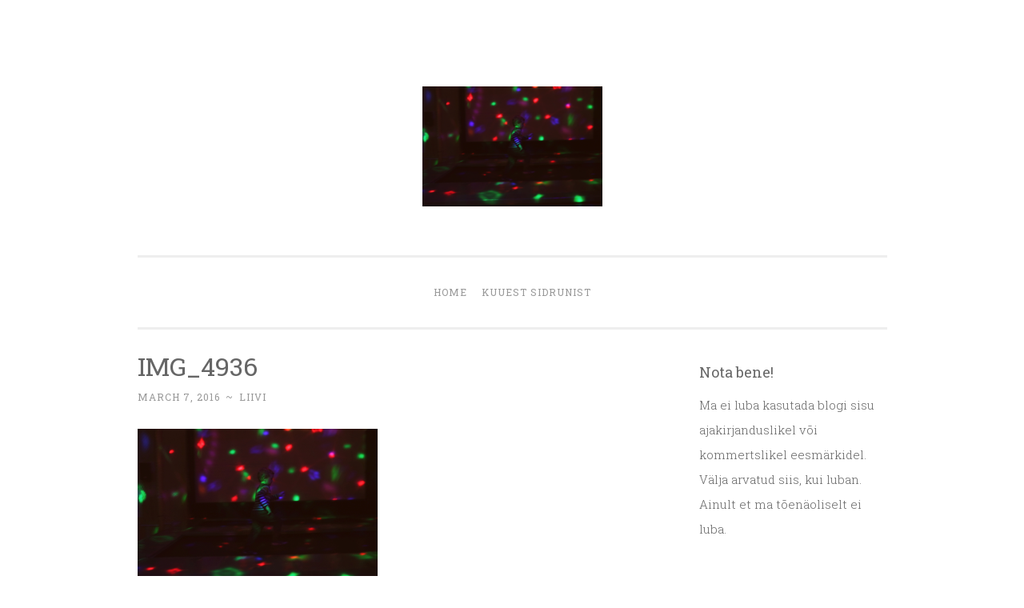

--- FILE ---
content_type: text/html; charset=UTF-8
request_url: https://kuussidrunit.ee/img_4936/
body_size: 12395
content:
<!DOCTYPE html>
<html lang="en">
<head>
<meta charset="UTF-8">
<meta name="viewport" content="width=device-width, initial-scale=1">
<title>IMG_4936 | </title>
<link rel="profile" href="http://gmpg.org/xfn/11">
<link rel="pingback" href="https://kuussidrunit.ee/xmlrpc.php">

<meta name='robots' content='max-image-preview:large' />
<link rel='dns-prefetch' href='//secure.gravatar.com' />
<link rel='dns-prefetch' href='//stats.wp.com' />
<link rel='dns-prefetch' href='//fonts.googleapis.com' />
<link rel='dns-prefetch' href='//v0.wordpress.com' />
<link rel='preconnect' href='//i0.wp.com' />
<link rel='preconnect' href='//c0.wp.com' />
<link rel="alternate" type="application/rss+xml" title=" &raquo; Feed" href="https://kuussidrunit.ee/feed/" />
<link rel="alternate" type="application/rss+xml" title=" &raquo; Comments Feed" href="https://kuussidrunit.ee/comments/feed/" />
<link rel="alternate" type="application/rss+xml" title=" &raquo; IMG_4936 Comments Feed" href="https://kuussidrunit.ee/feed/?attachment_id=6225" />
<link rel="alternate" title="oEmbed (JSON)" type="application/json+oembed" href="https://kuussidrunit.ee/wp-json/oembed/1.0/embed?url=https%3A%2F%2Fkuussidrunit.ee%2Fimg_4936%2F" />
<link rel="alternate" title="oEmbed (XML)" type="text/xml+oembed" href="https://kuussidrunit.ee/wp-json/oembed/1.0/embed?url=https%3A%2F%2Fkuussidrunit.ee%2Fimg_4936%2F&#038;format=xml" />
		<!-- This site uses the Google Analytics by ExactMetrics plugin v8.4.1 - Using Analytics tracking - https://www.exactmetrics.com/ -->
		<!-- Note: ExactMetrics is not currently configured on this site. The site owner needs to authenticate with Google Analytics in the ExactMetrics settings panel. -->
					<!-- No tracking code set -->
				<!-- / Google Analytics by ExactMetrics -->
		<style id='wp-img-auto-sizes-contain-inline-css' type='text/css'>
img:is([sizes=auto i],[sizes^="auto," i]){contain-intrinsic-size:3000px 1500px}
/*# sourceURL=wp-img-auto-sizes-contain-inline-css */
</style>
<link rel='stylesheet' id='ts-poll-block-css' href='https://kuussidrunit.ee/wp-content/plugins/poll-wp/admin/css/block.css?ver=6.9' type='text/css' media='all' />
<style id='wp-emoji-styles-inline-css' type='text/css'>

	img.wp-smiley, img.emoji {
		display: inline !important;
		border: none !important;
		box-shadow: none !important;
		height: 1em !important;
		width: 1em !important;
		margin: 0 0.07em !important;
		vertical-align: -0.1em !important;
		background: none !important;
		padding: 0 !important;
	}
/*# sourceURL=wp-emoji-styles-inline-css */
</style>
<style id='wp-block-library-inline-css' type='text/css'>
:root{--wp-block-synced-color:#7a00df;--wp-block-synced-color--rgb:122,0,223;--wp-bound-block-color:var(--wp-block-synced-color);--wp-editor-canvas-background:#ddd;--wp-admin-theme-color:#007cba;--wp-admin-theme-color--rgb:0,124,186;--wp-admin-theme-color-darker-10:#006ba1;--wp-admin-theme-color-darker-10--rgb:0,107,160.5;--wp-admin-theme-color-darker-20:#005a87;--wp-admin-theme-color-darker-20--rgb:0,90,135;--wp-admin-border-width-focus:2px}@media (min-resolution:192dpi){:root{--wp-admin-border-width-focus:1.5px}}.wp-element-button{cursor:pointer}:root .has-very-light-gray-background-color{background-color:#eee}:root .has-very-dark-gray-background-color{background-color:#313131}:root .has-very-light-gray-color{color:#eee}:root .has-very-dark-gray-color{color:#313131}:root .has-vivid-green-cyan-to-vivid-cyan-blue-gradient-background{background:linear-gradient(135deg,#00d084,#0693e3)}:root .has-purple-crush-gradient-background{background:linear-gradient(135deg,#34e2e4,#4721fb 50%,#ab1dfe)}:root .has-hazy-dawn-gradient-background{background:linear-gradient(135deg,#faaca8,#dad0ec)}:root .has-subdued-olive-gradient-background{background:linear-gradient(135deg,#fafae1,#67a671)}:root .has-atomic-cream-gradient-background{background:linear-gradient(135deg,#fdd79a,#004a59)}:root .has-nightshade-gradient-background{background:linear-gradient(135deg,#330968,#31cdcf)}:root .has-midnight-gradient-background{background:linear-gradient(135deg,#020381,#2874fc)}:root{--wp--preset--font-size--normal:16px;--wp--preset--font-size--huge:42px}.has-regular-font-size{font-size:1em}.has-larger-font-size{font-size:2.625em}.has-normal-font-size{font-size:var(--wp--preset--font-size--normal)}.has-huge-font-size{font-size:var(--wp--preset--font-size--huge)}.has-text-align-center{text-align:center}.has-text-align-left{text-align:left}.has-text-align-right{text-align:right}.has-fit-text{white-space:nowrap!important}#end-resizable-editor-section{display:none}.aligncenter{clear:both}.items-justified-left{justify-content:flex-start}.items-justified-center{justify-content:center}.items-justified-right{justify-content:flex-end}.items-justified-space-between{justify-content:space-between}.screen-reader-text{border:0;clip-path:inset(50%);height:1px;margin:-1px;overflow:hidden;padding:0;position:absolute;width:1px;word-wrap:normal!important}.screen-reader-text:focus{background-color:#ddd;clip-path:none;color:#444;display:block;font-size:1em;height:auto;left:5px;line-height:normal;padding:15px 23px 14px;text-decoration:none;top:5px;width:auto;z-index:100000}html :where(.has-border-color){border-style:solid}html :where([style*=border-top-color]){border-top-style:solid}html :where([style*=border-right-color]){border-right-style:solid}html :where([style*=border-bottom-color]){border-bottom-style:solid}html :where([style*=border-left-color]){border-left-style:solid}html :where([style*=border-width]){border-style:solid}html :where([style*=border-top-width]){border-top-style:solid}html :where([style*=border-right-width]){border-right-style:solid}html :where([style*=border-bottom-width]){border-bottom-style:solid}html :where([style*=border-left-width]){border-left-style:solid}html :where(img[class*=wp-image-]){height:auto;max-width:100%}:where(figure){margin:0 0 1em}html :where(.is-position-sticky){--wp-admin--admin-bar--position-offset:var(--wp-admin--admin-bar--height,0px)}@media screen and (max-width:600px){html :where(.is-position-sticky){--wp-admin--admin-bar--position-offset:0px}}

/*# sourceURL=wp-block-library-inline-css */
</style><style id='global-styles-inline-css' type='text/css'>
:root{--wp--preset--aspect-ratio--square: 1;--wp--preset--aspect-ratio--4-3: 4/3;--wp--preset--aspect-ratio--3-4: 3/4;--wp--preset--aspect-ratio--3-2: 3/2;--wp--preset--aspect-ratio--2-3: 2/3;--wp--preset--aspect-ratio--16-9: 16/9;--wp--preset--aspect-ratio--9-16: 9/16;--wp--preset--color--black: #000000;--wp--preset--color--cyan-bluish-gray: #abb8c3;--wp--preset--color--white: #ffffff;--wp--preset--color--pale-pink: #f78da7;--wp--preset--color--vivid-red: #cf2e2e;--wp--preset--color--luminous-vivid-orange: #ff6900;--wp--preset--color--luminous-vivid-amber: #fcb900;--wp--preset--color--light-green-cyan: #7bdcb5;--wp--preset--color--vivid-green-cyan: #00d084;--wp--preset--color--pale-cyan-blue: #8ed1fc;--wp--preset--color--vivid-cyan-blue: #0693e3;--wp--preset--color--vivid-purple: #9b51e0;--wp--preset--gradient--vivid-cyan-blue-to-vivid-purple: linear-gradient(135deg,rgb(6,147,227) 0%,rgb(155,81,224) 100%);--wp--preset--gradient--light-green-cyan-to-vivid-green-cyan: linear-gradient(135deg,rgb(122,220,180) 0%,rgb(0,208,130) 100%);--wp--preset--gradient--luminous-vivid-amber-to-luminous-vivid-orange: linear-gradient(135deg,rgb(252,185,0) 0%,rgb(255,105,0) 100%);--wp--preset--gradient--luminous-vivid-orange-to-vivid-red: linear-gradient(135deg,rgb(255,105,0) 0%,rgb(207,46,46) 100%);--wp--preset--gradient--very-light-gray-to-cyan-bluish-gray: linear-gradient(135deg,rgb(238,238,238) 0%,rgb(169,184,195) 100%);--wp--preset--gradient--cool-to-warm-spectrum: linear-gradient(135deg,rgb(74,234,220) 0%,rgb(151,120,209) 20%,rgb(207,42,186) 40%,rgb(238,44,130) 60%,rgb(251,105,98) 80%,rgb(254,248,76) 100%);--wp--preset--gradient--blush-light-purple: linear-gradient(135deg,rgb(255,206,236) 0%,rgb(152,150,240) 100%);--wp--preset--gradient--blush-bordeaux: linear-gradient(135deg,rgb(254,205,165) 0%,rgb(254,45,45) 50%,rgb(107,0,62) 100%);--wp--preset--gradient--luminous-dusk: linear-gradient(135deg,rgb(255,203,112) 0%,rgb(199,81,192) 50%,rgb(65,88,208) 100%);--wp--preset--gradient--pale-ocean: linear-gradient(135deg,rgb(255,245,203) 0%,rgb(182,227,212) 50%,rgb(51,167,181) 100%);--wp--preset--gradient--electric-grass: linear-gradient(135deg,rgb(202,248,128) 0%,rgb(113,206,126) 100%);--wp--preset--gradient--midnight: linear-gradient(135deg,rgb(2,3,129) 0%,rgb(40,116,252) 100%);--wp--preset--font-size--small: 13px;--wp--preset--font-size--medium: 20px;--wp--preset--font-size--large: 36px;--wp--preset--font-size--x-large: 42px;--wp--preset--spacing--20: 0.44rem;--wp--preset--spacing--30: 0.67rem;--wp--preset--spacing--40: 1rem;--wp--preset--spacing--50: 1.5rem;--wp--preset--spacing--60: 2.25rem;--wp--preset--spacing--70: 3.38rem;--wp--preset--spacing--80: 5.06rem;--wp--preset--shadow--natural: 6px 6px 9px rgba(0, 0, 0, 0.2);--wp--preset--shadow--deep: 12px 12px 50px rgba(0, 0, 0, 0.4);--wp--preset--shadow--sharp: 6px 6px 0px rgba(0, 0, 0, 0.2);--wp--preset--shadow--outlined: 6px 6px 0px -3px rgb(255, 255, 255), 6px 6px rgb(0, 0, 0);--wp--preset--shadow--crisp: 6px 6px 0px rgb(0, 0, 0);}:where(.is-layout-flex){gap: 0.5em;}:where(.is-layout-grid){gap: 0.5em;}body .is-layout-flex{display: flex;}.is-layout-flex{flex-wrap: wrap;align-items: center;}.is-layout-flex > :is(*, div){margin: 0;}body .is-layout-grid{display: grid;}.is-layout-grid > :is(*, div){margin: 0;}:where(.wp-block-columns.is-layout-flex){gap: 2em;}:where(.wp-block-columns.is-layout-grid){gap: 2em;}:where(.wp-block-post-template.is-layout-flex){gap: 1.25em;}:where(.wp-block-post-template.is-layout-grid){gap: 1.25em;}.has-black-color{color: var(--wp--preset--color--black) !important;}.has-cyan-bluish-gray-color{color: var(--wp--preset--color--cyan-bluish-gray) !important;}.has-white-color{color: var(--wp--preset--color--white) !important;}.has-pale-pink-color{color: var(--wp--preset--color--pale-pink) !important;}.has-vivid-red-color{color: var(--wp--preset--color--vivid-red) !important;}.has-luminous-vivid-orange-color{color: var(--wp--preset--color--luminous-vivid-orange) !important;}.has-luminous-vivid-amber-color{color: var(--wp--preset--color--luminous-vivid-amber) !important;}.has-light-green-cyan-color{color: var(--wp--preset--color--light-green-cyan) !important;}.has-vivid-green-cyan-color{color: var(--wp--preset--color--vivid-green-cyan) !important;}.has-pale-cyan-blue-color{color: var(--wp--preset--color--pale-cyan-blue) !important;}.has-vivid-cyan-blue-color{color: var(--wp--preset--color--vivid-cyan-blue) !important;}.has-vivid-purple-color{color: var(--wp--preset--color--vivid-purple) !important;}.has-black-background-color{background-color: var(--wp--preset--color--black) !important;}.has-cyan-bluish-gray-background-color{background-color: var(--wp--preset--color--cyan-bluish-gray) !important;}.has-white-background-color{background-color: var(--wp--preset--color--white) !important;}.has-pale-pink-background-color{background-color: var(--wp--preset--color--pale-pink) !important;}.has-vivid-red-background-color{background-color: var(--wp--preset--color--vivid-red) !important;}.has-luminous-vivid-orange-background-color{background-color: var(--wp--preset--color--luminous-vivid-orange) !important;}.has-luminous-vivid-amber-background-color{background-color: var(--wp--preset--color--luminous-vivid-amber) !important;}.has-light-green-cyan-background-color{background-color: var(--wp--preset--color--light-green-cyan) !important;}.has-vivid-green-cyan-background-color{background-color: var(--wp--preset--color--vivid-green-cyan) !important;}.has-pale-cyan-blue-background-color{background-color: var(--wp--preset--color--pale-cyan-blue) !important;}.has-vivid-cyan-blue-background-color{background-color: var(--wp--preset--color--vivid-cyan-blue) !important;}.has-vivid-purple-background-color{background-color: var(--wp--preset--color--vivid-purple) !important;}.has-black-border-color{border-color: var(--wp--preset--color--black) !important;}.has-cyan-bluish-gray-border-color{border-color: var(--wp--preset--color--cyan-bluish-gray) !important;}.has-white-border-color{border-color: var(--wp--preset--color--white) !important;}.has-pale-pink-border-color{border-color: var(--wp--preset--color--pale-pink) !important;}.has-vivid-red-border-color{border-color: var(--wp--preset--color--vivid-red) !important;}.has-luminous-vivid-orange-border-color{border-color: var(--wp--preset--color--luminous-vivid-orange) !important;}.has-luminous-vivid-amber-border-color{border-color: var(--wp--preset--color--luminous-vivid-amber) !important;}.has-light-green-cyan-border-color{border-color: var(--wp--preset--color--light-green-cyan) !important;}.has-vivid-green-cyan-border-color{border-color: var(--wp--preset--color--vivid-green-cyan) !important;}.has-pale-cyan-blue-border-color{border-color: var(--wp--preset--color--pale-cyan-blue) !important;}.has-vivid-cyan-blue-border-color{border-color: var(--wp--preset--color--vivid-cyan-blue) !important;}.has-vivid-purple-border-color{border-color: var(--wp--preset--color--vivid-purple) !important;}.has-vivid-cyan-blue-to-vivid-purple-gradient-background{background: var(--wp--preset--gradient--vivid-cyan-blue-to-vivid-purple) !important;}.has-light-green-cyan-to-vivid-green-cyan-gradient-background{background: var(--wp--preset--gradient--light-green-cyan-to-vivid-green-cyan) !important;}.has-luminous-vivid-amber-to-luminous-vivid-orange-gradient-background{background: var(--wp--preset--gradient--luminous-vivid-amber-to-luminous-vivid-orange) !important;}.has-luminous-vivid-orange-to-vivid-red-gradient-background{background: var(--wp--preset--gradient--luminous-vivid-orange-to-vivid-red) !important;}.has-very-light-gray-to-cyan-bluish-gray-gradient-background{background: var(--wp--preset--gradient--very-light-gray-to-cyan-bluish-gray) !important;}.has-cool-to-warm-spectrum-gradient-background{background: var(--wp--preset--gradient--cool-to-warm-spectrum) !important;}.has-blush-light-purple-gradient-background{background: var(--wp--preset--gradient--blush-light-purple) !important;}.has-blush-bordeaux-gradient-background{background: var(--wp--preset--gradient--blush-bordeaux) !important;}.has-luminous-dusk-gradient-background{background: var(--wp--preset--gradient--luminous-dusk) !important;}.has-pale-ocean-gradient-background{background: var(--wp--preset--gradient--pale-ocean) !important;}.has-electric-grass-gradient-background{background: var(--wp--preset--gradient--electric-grass) !important;}.has-midnight-gradient-background{background: var(--wp--preset--gradient--midnight) !important;}.has-small-font-size{font-size: var(--wp--preset--font-size--small) !important;}.has-medium-font-size{font-size: var(--wp--preset--font-size--medium) !important;}.has-large-font-size{font-size: var(--wp--preset--font-size--large) !important;}.has-x-large-font-size{font-size: var(--wp--preset--font-size--x-large) !important;}
/*# sourceURL=global-styles-inline-css */
</style>

<style id='classic-theme-styles-inline-css' type='text/css'>
/*! This file is auto-generated */
.wp-block-button__link{color:#fff;background-color:#32373c;border-radius:9999px;box-shadow:none;text-decoration:none;padding:calc(.667em + 2px) calc(1.333em + 2px);font-size:1.125em}.wp-block-file__button{background:#32373c;color:#fff;text-decoration:none}
/*# sourceURL=/wp-includes/css/classic-themes.min.css */
</style>
<link rel='stylesheet' id='ts-poll-public-css' href='https://kuussidrunit.ee/wp-content/plugins/poll-wp/public/css/ts_poll-public.css?ver=2.4.8' type='text/css' media='all' />
<link rel='stylesheet' id='ts-poll-fonts-css' href='https://kuussidrunit.ee/wp-content/plugins/poll-wp/fonts/ts_poll-fonts.css?ver=2.4.8' type='text/css' media='all' />
<link rel='stylesheet' id='penscratch-style-css' href='https://kuussidrunit.ee/wp-content/themes/penscratch/style.css?ver=6.9' type='text/css' media='all' />
<link rel='stylesheet' id='penscratch-fonts-css' href='https://fonts.googleapis.com/css?family=Roboto+Slab:300,400,700&#038;subset=latin%2Clatin-ext' type='text/css' media='all' />
<link rel='stylesheet' id='genericons-css' href='https://c0.wp.com/p/jetpack/14.5/_inc/genericons/genericons/genericons.css' type='text/css' media='all' />
<style id='jetpack_facebook_likebox-inline-css' type='text/css'>
.widget_facebook_likebox {
	overflow: hidden;
}

/*# sourceURL=https://kuussidrunit.ee/wp-content/plugins/jetpack/modules/widgets/facebook-likebox/style.css */
</style>
<script type="text/javascript" src="https://kuussidrunit.ee/wp-content/plugins/poll-wp/public/js/vue.js?ver=2.4.8" id="ts-poll-vue-js"></script>
<script type="text/javascript" src="https://c0.wp.com/c/6.9/wp-includes/js/jquery/jquery.min.js" id="jquery-core-js"></script>
<script type="text/javascript" src="https://c0.wp.com/c/6.9/wp-includes/js/jquery/jquery-migrate.min.js" id="jquery-migrate-js"></script>
<script type="text/javascript" id="ts-poll-public-js-extra">
/* <![CDATA[ */
var tsPollData = {"root_url":"https://kuussidrunit.ee/wp-json/","nonce":"f43f08c993"};
//# sourceURL=ts-poll-public-js-extra
/* ]]> */
</script>
<script type="text/javascript" src="https://kuussidrunit.ee/wp-content/plugins/poll-wp/public/js/ts_poll-public.js?ver=2.4.8" id="ts-poll-public-js"></script>
<link rel="https://api.w.org/" href="https://kuussidrunit.ee/wp-json/" /><link rel="alternate" title="JSON" type="application/json" href="https://kuussidrunit.ee/wp-json/wp/v2/media/6225" /><link rel="EditURI" type="application/rsd+xml" title="RSD" href="https://kuussidrunit.ee/xmlrpc.php?rsd" />
<meta name="generator" content="WordPress 6.9" />
<link rel="canonical" href="https://kuussidrunit.ee/img_4936/" />
<link rel='shortlink' href='https://wp.me/a7Jth1-1Cp' />
	<style>img#wpstats{display:none}</style>
		<style type="text/css" id="custom-background-css">
body.custom-background { background-color: #ffffff; }
</style>
	<link rel="icon" href="https://i0.wp.com/kuussidrunit.ee/wp-content/uploads/2016/07/cropped-2be447bd278654944828a6812e19a61e2-1-1.jpg?fit=32%2C32&#038;ssl=1" sizes="32x32" />
<link rel="icon" href="https://i0.wp.com/kuussidrunit.ee/wp-content/uploads/2016/07/cropped-2be447bd278654944828a6812e19a61e2-1-1.jpg?fit=192%2C192&#038;ssl=1" sizes="192x192" />
<link rel="apple-touch-icon" href="https://i0.wp.com/kuussidrunit.ee/wp-content/uploads/2016/07/cropped-2be447bd278654944828a6812e19a61e2-1-1.jpg?fit=180%2C180&#038;ssl=1" />
<meta name="msapplication-TileImage" content="https://i0.wp.com/kuussidrunit.ee/wp-content/uploads/2016/07/cropped-2be447bd278654944828a6812e19a61e2-1-1.jpg?fit=270%2C270&#038;ssl=1" />
<style id='jetpack-block-instagram-gallery-inline-css' type='text/css'>
.wp-block-jetpack-instagram-gallery__grid{align-content:stretch;display:flex;flex-direction:row;flex-wrap:wrap;justify-content:flex-start}.wp-block-jetpack-instagram-gallery__grid .wp-block-jetpack-instagram-gallery__grid-post{box-sizing:border-box;display:block;line-height:0;position:relative}.wp-block-jetpack-instagram-gallery__grid img{height:auto;width:100%}.wp-block-jetpack-instagram-gallery__grid-columns-1 .wp-block-jetpack-instagram-gallery__grid-post{width:100%}.wp-block-jetpack-instagram-gallery__grid-columns-2 .wp-block-jetpack-instagram-gallery__grid-post{width:50%}.wp-block-jetpack-instagram-gallery__grid-columns-3 .wp-block-jetpack-instagram-gallery__grid-post{width:33.33333%}.wp-block-jetpack-instagram-gallery__grid-columns-4 .wp-block-jetpack-instagram-gallery__grid-post{width:25%}.wp-block-jetpack-instagram-gallery__grid-columns-5 .wp-block-jetpack-instagram-gallery__grid-post{width:20%}.wp-block-jetpack-instagram-gallery__grid-columns-6 .wp-block-jetpack-instagram-gallery__grid-post{width:16.66667%}@media(max-width:600px){.wp-block-jetpack-instagram-gallery__grid.is-stacked-on-mobile .wp-block-jetpack-instagram-gallery__grid-post{width:100%}}@supports(display:grid){.wp-block-jetpack-instagram-gallery__grid{display:grid;grid-gap:10px;grid-auto-columns:1fr}@media(max-width:600px){.wp-block-jetpack-instagram-gallery__grid.is-stacked-on-mobile{display:block}.wp-block-jetpack-instagram-gallery__grid.is-stacked-on-mobile .wp-block-jetpack-instagram-gallery__grid-post{padding:var(--latest-instagram-posts-spacing)}}.wp-block-jetpack-instagram-gallery__grid .wp-block-jetpack-instagram-gallery__grid-post{width:auto}.wp-block-jetpack-instagram-gallery__grid .wp-block-jetpack-instagram-gallery__grid-post img{height:100%;object-fit:cover}.wp-block-jetpack-instagram-gallery__grid-columns-1{grid-template-columns:repeat(1,1fr)}.wp-block-jetpack-instagram-gallery__grid-columns-2{grid-template-columns:repeat(2,1fr)}.wp-block-jetpack-instagram-gallery__grid-columns-3{grid-template-columns:repeat(3,1fr)}.wp-block-jetpack-instagram-gallery__grid-columns-4{grid-template-columns:repeat(4,1fr)}.wp-block-jetpack-instagram-gallery__grid-columns-5{grid-template-columns:repeat(5,1fr)}.wp-block-jetpack-instagram-gallery__grid-columns-6{grid-template-columns:repeat(6,1fr)}}@supports(object-fit:cover){.wp-block-jetpack-instagram-gallery__grid-post img{height:100%;object-fit:cover}}
/*# sourceURL=https://kuussidrunit.ee/wp-content/plugins/jetpack/_inc/blocks/instagram-gallery/view.css?minify=false */
</style>
</head>

<body class="attachment wp-singular attachment-template-default single single-attachment postid-6225 attachmentid-6225 attachment-jpeg custom-background wp-theme-penscratch">
<div id="page" class="hfeed site">
	<a class="skip-link screen-reader-text" href="#content">Skip to content</a>
	<header id="masthead" class="site-header" role="banner">
		<div class="site-branding">
			<a href="https://kuussidrunit.ee/" class="site-logo-link" rel="home" itemprop="url"><img width="300" height="200" src="https://i0.wp.com/kuussidrunit.ee/wp-content/uploads/2016/03/img_4936.jpg?fit=300%2C200&amp;ssl=1" class="site-logo attachment-penscratch-site-logo" alt="" data-size="penscratch-site-logo" itemprop="logo" decoding="async" fetchpriority="high" srcset="https://i0.wp.com/kuussidrunit.ee/wp-content/uploads/2016/03/img_4936.jpg?w=1000&amp;ssl=1 1000w, https://i0.wp.com/kuussidrunit.ee/wp-content/uploads/2016/03/img_4936.jpg?resize=300%2C200&amp;ssl=1 300w, https://i0.wp.com/kuussidrunit.ee/wp-content/uploads/2016/03/img_4936.jpg?resize=768%2C512&amp;ssl=1 768w" sizes="(max-width: 300px) 100vw, 300px" data-attachment-id="6225" data-permalink="https://kuussidrunit.ee/img_4936/" data-orig-file="https://i0.wp.com/kuussidrunit.ee/wp-content/uploads/2016/03/img_4936.jpg?fit=1000%2C667&amp;ssl=1" data-orig-size="1000,667" data-comments-opened="1" data-image-meta="{&quot;aperture&quot;:&quot;2.8&quot;,&quot;credit&quot;:&quot;Picasa&quot;,&quot;camera&quot;:&quot;Canon EOS 760D&quot;,&quot;caption&quot;:&quot;&quot;,&quot;created_timestamp&quot;:&quot;1457031621&quot;,&quot;copyright&quot;:&quot;&quot;,&quot;focal_length&quot;:&quot;26&quot;,&quot;iso&quot;:&quot;3200&quot;,&quot;shutter_speed&quot;:&quot;0.02&quot;,&quot;title&quot;:&quot;&quot;,&quot;orientation&quot;:&quot;0&quot;}" data-image-title="IMG_4936" data-image-description="" data-image-caption="" data-medium-file="https://i0.wp.com/kuussidrunit.ee/wp-content/uploads/2016/03/img_4936.jpg?fit=300%2C200&amp;ssl=1" data-large-file="https://i0.wp.com/kuussidrunit.ee/wp-content/uploads/2016/03/img_4936.jpg?fit=656%2C438&amp;ssl=1" /></a>			<h1 class="site-title"><a href="https://kuussidrunit.ee/" rel="home"></a></h1>
			<h2 class="site-description"></h2>
		</div>

		<nav id="site-navigation" class="main-navigation" role="navigation">
			<button class="menu-toggle">Menu</button>
			<div class="menu"><ul>
<li ><a href="https://kuussidrunit.ee/">Home</a></li><li class="page_item page-item-1363"><a href="https://kuussidrunit.ee/kuuest-sidrunist/">KUUEST SIDRUNIST</a></li>
</ul></div>
		</nav><!-- #site-navigation -->
	</header><!-- #masthead -->

	<div id="content" class="site-content">
		
	<div id="primary" class="content-area">
		<main id="main" class="site-main" role="main">

		
			
<article id="post-6225" class="post-6225 attachment type-attachment status-inherit hentry">
	<header class="entry-header">
		<h1 class="entry-title">IMG_4936</h1>
		<div class="entry-meta">
						<span class="posted-on"><a href="https://kuussidrunit.ee/img_4936/" rel="bookmark"><time class="entry-date published" datetime="2016-03-07T14:05:05+02:00">March 7, 2016</time></a></span><span class="byline"><span class="sep"> ~ </span><span class="author vcard"><a class="url fn n" href="https://kuussidrunit.ee/author/admin/">Liivi</a></span></span>					</div><!-- .entry-meta -->
	</header><!-- .entry-header -->

	<div class="entry-content">
		<p class="attachment"><a href="https://i0.wp.com/kuussidrunit.ee/wp-content/uploads/2016/03/img_4936.jpg?ssl=1"><img decoding="async" width="300" height="200" src="https://i0.wp.com/kuussidrunit.ee/wp-content/uploads/2016/03/img_4936.jpg?fit=300%2C200&amp;ssl=1" class="attachment-medium size-medium" alt="" srcset="https://i0.wp.com/kuussidrunit.ee/wp-content/uploads/2016/03/img_4936.jpg?w=1000&amp;ssl=1 1000w, https://i0.wp.com/kuussidrunit.ee/wp-content/uploads/2016/03/img_4936.jpg?resize=300%2C200&amp;ssl=1 300w, https://i0.wp.com/kuussidrunit.ee/wp-content/uploads/2016/03/img_4936.jpg?resize=768%2C512&amp;ssl=1 768w" sizes="(max-width: 300px) 100vw, 300px" data-attachment-id="6225" data-permalink="https://kuussidrunit.ee/img_4936/" data-orig-file="https://i0.wp.com/kuussidrunit.ee/wp-content/uploads/2016/03/img_4936.jpg?fit=1000%2C667&amp;ssl=1" data-orig-size="1000,667" data-comments-opened="1" data-image-meta="{&quot;aperture&quot;:&quot;2.8&quot;,&quot;credit&quot;:&quot;Picasa&quot;,&quot;camera&quot;:&quot;Canon EOS 760D&quot;,&quot;caption&quot;:&quot;&quot;,&quot;created_timestamp&quot;:&quot;1457031621&quot;,&quot;copyright&quot;:&quot;&quot;,&quot;focal_length&quot;:&quot;26&quot;,&quot;iso&quot;:&quot;3200&quot;,&quot;shutter_speed&quot;:&quot;0.02&quot;,&quot;title&quot;:&quot;&quot;,&quot;orientation&quot;:&quot;0&quot;}" data-image-title="IMG_4936" data-image-description="" data-image-caption="" data-medium-file="https://i0.wp.com/kuussidrunit.ee/wp-content/uploads/2016/03/img_4936.jpg?fit=300%2C200&amp;ssl=1" data-large-file="https://i0.wp.com/kuussidrunit.ee/wp-content/uploads/2016/03/img_4936.jpg?fit=656%2C438&amp;ssl=1" /></a></p>
			</div><!-- .entry-content -->

	<footer class="entry-footer">
					</footer><!-- .entry-footer -->
</article><!-- #post-## -->

				<nav class="navigation post-navigation" role="navigation">
		<h1 class="screen-reader-text">Post navigation</h1>
		<div class="nav-links">
			<div class="nav-previous"><a href="https://kuussidrunit.ee/img_4936/" rel="prev"><span class="meta-nav">&lt; Previous</span> IMG_4936</a></div>		</div><!-- .nav-links -->
	</nav><!-- .navigation -->
	
			
<div id="comments" class="comments-area">

	
	
	
		<div id="respond" class="comment-respond">
		<h3 id="reply-title" class="comment-reply-title">Leave a Reply <small><a rel="nofollow" id="cancel-comment-reply-link" href="/img_4936/#respond" style="display:none;">Cancel reply</a></small></h3><form action="https://kuussidrunit.ee/wp-comments-post.php" method="post" id="commentform" class="comment-form"><p class="comment-notes"><span id="email-notes">Your email address will not be published.</span> <span class="required-field-message">Required fields are marked <span class="required">*</span></span></p><p class="comment-form-comment"><label for="comment">Comment <span class="required">*</span></label> <textarea id="comment" name="comment" cols="45" rows="8" maxlength="65525" required></textarea></p><p class="comment-form-author"><label for="author">Name <span class="required">*</span></label> <input id="author" name="author" type="text" value="" size="30" maxlength="245" autocomplete="name" required /></p>
<p class="comment-form-email"><label for="email">Email <span class="required">*</span></label> <input id="email" name="email" type="email" value="" size="30" maxlength="100" aria-describedby="email-notes" autocomplete="email" required /></p>
<p class="comment-form-url"><label for="url">Website</label> <input id="url" name="url" type="url" value="" size="30" maxlength="200" autocomplete="url" /></p>
<p class="form-submit"><input name="submit" type="submit" id="submit" class="submit" value="Post Comment" /> <input type='hidden' name='comment_post_ID' value='6225' id='comment_post_ID' />
<input type='hidden' name='comment_parent' id='comment_parent' value='0' />
</p><p style="display: none;"><input type="hidden" id="akismet_comment_nonce" name="akismet_comment_nonce" value="4d7e5355a4" /></p><p style="display: none !important;" class="akismet-fields-container" data-prefix="ak_"><label>&#916;<textarea name="ak_hp_textarea" cols="45" rows="8" maxlength="100"></textarea></label><input type="hidden" id="ak_js_1" name="ak_js" value="101"/><script>document.getElementById( "ak_js_1" ).setAttribute( "value", ( new Date() ).getTime() );</script></p></form>	</div><!-- #respond -->
	
</div><!-- #comments -->

		
		</main><!-- #main -->
	</div><!-- #primary -->

	<div id="secondary" class="widget-area" role="complementary">
		<aside id="text-3" class="widget widget_text"><h1 class="widget-title">Nota bene!</h1>			<div class="textwidget"><p>Ma ei luba kasutada blogi sisu ajakirjanduslikel või kommertslikel eesmärkidel. Välja arvatud siis, kui luban. Ainult et ma tõenäoliselt ei luba.</p>
</div>
		</aside><aside id="text-7" class="widget widget_text">			<div class="textwidget">Kirjuta ja joonista aadressile kuussidrunit@gmail.com</div>
		</aside>
		<aside id="recent-posts-2" class="widget widget_recent_entries">
		<h1 class="widget-title">VÄRSKED POSTITUSED:</h1>
		<ul>
											<li>
					<a href="https://kuussidrunit.ee/millal-te-viimati-konnapulmas-kaisite/">Millal te viimati konnapulmas käisite?</a>
									</li>
											<li>
					<a href="https://kuussidrunit.ee/tegimegi-ara-ostsime-maja/">Tegimegi ära, ostsime maja</a>
									</li>
											<li>
					<a href="https://kuussidrunit.ee/imesid-ikka-juhtub/">Imesid ikka juhtub</a>
									</li>
											<li>
					<a href="https://kuussidrunit.ee/elust-olust/">Elust, olust</a>
									</li>
											<li>
					<a href="https://kuussidrunit.ee/kokkuvote/">Kokkuvõte</a>
									</li>
					</ul>

		</aside><aside id="facebook-likebox-3" class="widget widget_facebook_likebox">		<div id="fb-root"></div>
		<div class="fb-page" data-href="https://www.facebook.com/kuussidrunit/" data-width="340"  data-height="130" data-hide-cover="false" data-show-facepile="false" data-tabs="false" data-hide-cta="false" data-small-header="false">
		<div class="fb-xfbml-parse-ignore"><blockquote cite="https://www.facebook.com/kuussidrunit/"><a href="https://www.facebook.com/kuussidrunit/"></a></blockquote></div>
		</div>
		</aside><aside id="block-3" class="widget widget_block">		<div class="wp-block-jetpack-instagram-gallery wp-block-jetpack-instagram-gallery__grid wp-block-jetpack-instagram-gallery__grid-columns-3 is-stacked-on-mobile" style="grid-gap: 10px; --latest-instagram-posts-spacing: 10px;">
					<a
				class="wp-block-jetpack-instagram-gallery__grid-post"
				href="https://www.instagram.com/p/DQAAr7mDHGM/"
				rel="noopener noreferrer"
				target="_blank"
			>
				<img
					alt="“Keep a little fire burning, however small, however hidden.” (Cormac McCarthy)"
					src="https://scontent-iad3-2.cdninstagram.com/v/t51.82787-15/567930839_18534631585003920_1934283245093711954_n.webp?stp=dst-jpg_e35_tt6&#038;_nc_cat=105&#038;ccb=7-5&#038;_nc_sid=18de74&#038;efg=eyJlZmdfdGFnIjoiRkVFRC5iZXN0X2ltYWdlX3VybGdlbi5DMyJ9&#038;_nc_ohc=DQY9aUzGR4AQ7kNvwGcO-d-&#038;_nc_oc=AdnHLKm0Fkx8WatxlNvd7LUS03rRUoz97u4wNtE5gC_du2hBeHJ1WyXqfEvoQCYnEiM&#038;_nc_zt=23&#038;_nc_ht=scontent-iad3-2.cdninstagram.com&#038;edm=ANo9K5cEAAAA&#038;_nc_gid=urOasMiq8P8Xjr2PYK7Esw&#038;oh=00_AfqCn_2-On7FQ5F22EMm3ZRaQsYDnXSExIoPiTYHdUrs1g&#038;oe=696E6FDB"
					loading="lazy"
				/>
			</a>
					<a
				class="wp-block-jetpack-instagram-gallery__grid-post"
				href="https://www.instagram.com/p/DPJxE_SjGyr/"
				rel="noopener noreferrer"
				target="_blank"
			>
				<img
					alt="Haruldane vaatepilt, kõik kuus ühel ajal ühes kohas - Silveri venna sünnipäeval - ja kuna perepilte meil ka enam sageli ei sünni, siis tuli eilne fotonurga võimalus ära kasutada. "
					src="https://scontent-iad3-2.cdninstagram.com/v/t51.82787-15/557360700_18530146879003920_1260527397909905563_n.webp?stp=dst-jpg_e35_tt6&#038;_nc_cat=106&#038;ccb=7-5&#038;_nc_sid=18de74&#038;efg=eyJlZmdfdGFnIjoiRkVFRC5iZXN0X2ltYWdlX3VybGdlbi5DMyJ9&#038;_nc_ohc=4Z0FCjRh56cQ7kNvwGaKjd_&#038;_nc_oc=AdkgYydG6JGXJKkbDqXRngoN6lkxv8Jn2eRPsmvgGwpO-IqTP5_hbVrkcDxBZENqovY&#038;_nc_zt=23&#038;_nc_ht=scontent-iad3-2.cdninstagram.com&#038;edm=ANo9K5cEAAAA&#038;_nc_gid=urOasMiq8P8Xjr2PYK7Esw&#038;oh=00_AfqtD8_RmVosspNdVASIPfXpn07wlHbGi6YMYlF0SDhk1A&#038;oe=696E4744"
					loading="lazy"
				/>
			</a>
					<a
				class="wp-block-jetpack-instagram-gallery__grid-post"
				href="https://www.instagram.com/p/DOy3F7uDD41/"
				rel="noopener noreferrer"
				target="_blank"
			>
				<img
					alt="Maja ostes ei osanud me sarikapidu ei oodata ega karta. Üllatustega olime muidu arvestanud, kuid põhimõtteliselt uue maja ehitamine tuli ikka üllatusena. Meile pole see kõik siiani päris kohale jõudnud. 🫣"
					src="https://scontent-iad3-1.cdninstagram.com/v/t51.82787-15/551072423_18528175111003920_6638105089832538142_n.webp?stp=dst-jpg_e35_tt6&#038;_nc_cat=102&#038;ccb=7-5&#038;_nc_sid=18de74&#038;efg=eyJlZmdfdGFnIjoiQ0FST1VTRUxfSVRFTS5iZXN0X2ltYWdlX3VybGdlbi5DMyJ9&#038;_nc_ohc=qRumyCZ44iAQ7kNvwEW_AmF&#038;_nc_oc=Adk-J4uuIHQlQcxPOKSUourxvG_be7HSANtHCa6ypsOMTuwkdpdEs6YN13gReWeT7cc&#038;_nc_zt=23&#038;_nc_ht=scontent-iad3-1.cdninstagram.com&#038;edm=ANo9K5cEAAAA&#038;_nc_gid=urOasMiq8P8Xjr2PYK7Esw&#038;oh=00_AfrZDS39lFnVOxVFR_0Gb5qKSvs1klXjRYvhL9umoIiDxA&#038;oe=696E42F3"
					loading="lazy"
				/>
			</a>
					<a
				class="wp-block-jetpack-instagram-gallery__grid-post"
				href="https://www.instagram.com/p/DOMV_yhjHcY/"
				rel="noopener noreferrer"
				target="_blank"
			>
				<img
					alt="See ei olnud see, millega arvestasime. Aga see ei ole ka see, mida me kahetseks. Sest tunne on tekkinud... "
					src="https://scontent-iad3-1.cdninstagram.com/v/t51.82787-15/541953023_18525221014003920_4307839639175885915_n.webp?stp=dst-jpg_e35_tt6&#038;_nc_cat=108&#038;ccb=7-5&#038;_nc_sid=18de74&#038;efg=eyJlZmdfdGFnIjoiQ0FST1VTRUxfSVRFTS5iZXN0X2ltYWdlX3VybGdlbi5DMyJ9&#038;_nc_ohc=wRPFggvqrfsQ7kNvwEBrhnK&#038;_nc_oc=Adm15T6Fg8BMyeiLi9mYwFCsQyHxJHJf77WczsahEYsW85hrrUE0QP1OE37mJui40gg&#038;_nc_zt=23&#038;_nc_ht=scontent-iad3-1.cdninstagram.com&#038;edm=ANo9K5cEAAAA&#038;_nc_gid=urOasMiq8P8Xjr2PYK7Esw&#038;oh=00_AfrVsEkUwopMh2TjjFaZhHCRlKRrp11Ra8OprhLYmWNTzA&#038;oe=696E4BEC"
					loading="lazy"
				/>
			</a>
					<a
				class="wp-block-jetpack-instagram-gallery__grid-post"
				href="https://www.instagram.com/p/DNlTIbcsDBR/"
				rel="noopener noreferrer"
				target="_blank"
			>
				<img
					alt="Kui pärast pikalt kestnud palavust on õues 14 kraadi sooja..."
					src="https://scontent-iad3-1.cdninstagram.com/v/t51.82787-15/537456448_18522497812003920_8224004357070521429_n.webp?stp=dst-jpg_e35_tt6&#038;_nc_cat=104&#038;ccb=7-5&#038;_nc_sid=18de74&#038;efg=eyJlZmdfdGFnIjoiQ0FST1VTRUxfSVRFTS5iZXN0X2ltYWdlX3VybGdlbi5DMyJ9&#038;_nc_ohc=6a0SgIMgFfEQ7kNvwHXW56T&#038;_nc_oc=AdnJyijRPZd7vV03F_st0ATIowqMJV9TzStPxXpy51D22FwRX3ZFg9Kp80ryN8jhUUg&#038;_nc_zt=23&#038;_nc_ht=scontent-iad3-1.cdninstagram.com&#038;edm=ANo9K5cEAAAA&#038;_nc_gid=urOasMiq8P8Xjr2PYK7Esw&#038;oh=00_AfqkCObP0xC1IrxMAjmtLeBgapAvhHtW2IKW0KldhZ13CA&#038;oe=696E76F8"
					loading="lazy"
				/>
			</a>
					<a
				class="wp-block-jetpack-instagram-gallery__grid-post"
				href="https://www.instagram.com/reel/DNOjpcCMJJb/"
				rel="noopener noreferrer"
				target="_blank"
			>
				<img
					alt="Mõned kuud veel ja oleme kodus..."
					src="https://scontent-iad3-1.cdninstagram.com/v/t51.82787-15/531176491_18520996996003920_6172761402318918217_n.jpg?stp=dst-jpg_e35_tt6&#038;_nc_cat=108&#038;ccb=7-5&#038;_nc_sid=18de74&#038;efg=eyJlZmdfdGFnIjoiQ0xJUFMuYmVzdF9pbWFnZV91cmxnZW4uQzMifQ%3D%3D&#038;_nc_ohc=FPiDdsRY5BMQ7kNvwGsGnIw&#038;_nc_oc=AdnQhPSXw243vq3xgH6P-fFKguAII8r56TrYIbustHMxovOWMz9jlNPFwCxcCWpgk94&#038;_nc_zt=23&#038;_nc_ht=scontent-iad3-1.cdninstagram.com&#038;edm=ANo9K5cEAAAA&#038;_nc_gid=urOasMiq8P8Xjr2PYK7Esw&#038;oh=00_Afpo1B_ZCZwB7skWZErKV0oBcWCdwKJFokJNAy0HEd20bQ&#038;oe=696E5957"
					loading="lazy"
				/>
			</a>
			</div>

	</aside><aside id="archives-2" class="widget widget_archive"><h1 class="widget-title">AJALUGU</h1>		<label class="screen-reader-text" for="archives-dropdown-2">AJALUGU</label>
		<select id="archives-dropdown-2" name="archive-dropdown">
			
			<option value="">Select Month</option>
				<option value='https://kuussidrunit.ee/2025/04/'> April 2025 &nbsp;(1)</option>
	<option value='https://kuussidrunit.ee/2024/08/'> August 2024 &nbsp;(1)</option>
	<option value='https://kuussidrunit.ee/2024/07/'> July 2024 &nbsp;(1)</option>
	<option value='https://kuussidrunit.ee/2024/04/'> April 2024 &nbsp;(1)</option>
	<option value='https://kuussidrunit.ee/2023/12/'> December 2023 &nbsp;(2)</option>
	<option value='https://kuussidrunit.ee/2023/06/'> June 2023 &nbsp;(2)</option>
	<option value='https://kuussidrunit.ee/2022/10/'> October 2022 &nbsp;(1)</option>
	<option value='https://kuussidrunit.ee/2022/07/'> July 2022 &nbsp;(2)</option>
	<option value='https://kuussidrunit.ee/2022/01/'> January 2022 &nbsp;(1)</option>
	<option value='https://kuussidrunit.ee/2021/12/'> December 2021 &nbsp;(2)</option>
	<option value='https://kuussidrunit.ee/2021/10/'> October 2021 &nbsp;(2)</option>
	<option value='https://kuussidrunit.ee/2021/08/'> August 2021 &nbsp;(1)</option>
	<option value='https://kuussidrunit.ee/2021/07/'> July 2021 &nbsp;(3)</option>
	<option value='https://kuussidrunit.ee/2021/06/'> June 2021 &nbsp;(3)</option>
	<option value='https://kuussidrunit.ee/2021/05/'> May 2021 &nbsp;(1)</option>
	<option value='https://kuussidrunit.ee/2021/04/'> April 2021 &nbsp;(1)</option>
	<option value='https://kuussidrunit.ee/2021/02/'> February 2021 &nbsp;(1)</option>
	<option value='https://kuussidrunit.ee/2020/12/'> December 2020 &nbsp;(3)</option>
	<option value='https://kuussidrunit.ee/2020/11/'> November 2020 &nbsp;(3)</option>
	<option value='https://kuussidrunit.ee/2020/10/'> October 2020 &nbsp;(1)</option>
	<option value='https://kuussidrunit.ee/2020/09/'> September 2020 &nbsp;(1)</option>
	<option value='https://kuussidrunit.ee/2020/08/'> August 2020 &nbsp;(4)</option>
	<option value='https://kuussidrunit.ee/2020/07/'> July 2020 &nbsp;(5)</option>
	<option value='https://kuussidrunit.ee/2020/06/'> June 2020 &nbsp;(3)</option>
	<option value='https://kuussidrunit.ee/2020/05/'> May 2020 &nbsp;(4)</option>
	<option value='https://kuussidrunit.ee/2020/04/'> April 2020 &nbsp;(3)</option>
	<option value='https://kuussidrunit.ee/2020/03/'> March 2020 &nbsp;(3)</option>
	<option value='https://kuussidrunit.ee/2020/02/'> February 2020 &nbsp;(5)</option>
	<option value='https://kuussidrunit.ee/2020/01/'> January 2020 &nbsp;(6)</option>
	<option value='https://kuussidrunit.ee/2019/12/'> December 2019 &nbsp;(7)</option>
	<option value='https://kuussidrunit.ee/2019/11/'> November 2019 &nbsp;(3)</option>
	<option value='https://kuussidrunit.ee/2019/10/'> October 2019 &nbsp;(6)</option>
	<option value='https://kuussidrunit.ee/2019/09/'> September 2019 &nbsp;(4)</option>
	<option value='https://kuussidrunit.ee/2019/08/'> August 2019 &nbsp;(3)</option>
	<option value='https://kuussidrunit.ee/2019/07/'> July 2019 &nbsp;(2)</option>
	<option value='https://kuussidrunit.ee/2019/06/'> June 2019 &nbsp;(3)</option>
	<option value='https://kuussidrunit.ee/2019/05/'> May 2019 &nbsp;(4)</option>
	<option value='https://kuussidrunit.ee/2019/04/'> April 2019 &nbsp;(7)</option>
	<option value='https://kuussidrunit.ee/2019/03/'> March 2019 &nbsp;(8)</option>
	<option value='https://kuussidrunit.ee/2019/02/'> February 2019 &nbsp;(8)</option>
	<option value='https://kuussidrunit.ee/2019/01/'> January 2019 &nbsp;(4)</option>
	<option value='https://kuussidrunit.ee/2018/12/'> December 2018 &nbsp;(7)</option>
	<option value='https://kuussidrunit.ee/2018/11/'> November 2018 &nbsp;(10)</option>
	<option value='https://kuussidrunit.ee/2018/10/'> October 2018 &nbsp;(9)</option>
	<option value='https://kuussidrunit.ee/2018/09/'> September 2018 &nbsp;(5)</option>
	<option value='https://kuussidrunit.ee/2018/08/'> August 2018 &nbsp;(9)</option>
	<option value='https://kuussidrunit.ee/2018/07/'> July 2018 &nbsp;(4)</option>
	<option value='https://kuussidrunit.ee/2018/06/'> June 2018 &nbsp;(8)</option>
	<option value='https://kuussidrunit.ee/2018/05/'> May 2018 &nbsp;(5)</option>
	<option value='https://kuussidrunit.ee/2018/04/'> April 2018 &nbsp;(3)</option>
	<option value='https://kuussidrunit.ee/2018/03/'> March 2018 &nbsp;(4)</option>
	<option value='https://kuussidrunit.ee/2018/02/'> February 2018 &nbsp;(4)</option>
	<option value='https://kuussidrunit.ee/2018/01/'> January 2018 &nbsp;(2)</option>
	<option value='https://kuussidrunit.ee/2017/12/'> December 2017 &nbsp;(6)</option>
	<option value='https://kuussidrunit.ee/2017/11/'> November 2017 &nbsp;(2)</option>
	<option value='https://kuussidrunit.ee/2017/10/'> October 2017 &nbsp;(1)</option>
	<option value='https://kuussidrunit.ee/2017/09/'> September 2017 &nbsp;(2)</option>
	<option value='https://kuussidrunit.ee/2017/08/'> August 2017 &nbsp;(3)</option>
	<option value='https://kuussidrunit.ee/2017/07/'> July 2017 &nbsp;(3)</option>
	<option value='https://kuussidrunit.ee/2017/06/'> June 2017 &nbsp;(5)</option>
	<option value='https://kuussidrunit.ee/2017/05/'> May 2017 &nbsp;(4)</option>
	<option value='https://kuussidrunit.ee/2017/04/'> April 2017 &nbsp;(6)</option>
	<option value='https://kuussidrunit.ee/2017/03/'> March 2017 &nbsp;(3)</option>
	<option value='https://kuussidrunit.ee/2017/02/'> February 2017 &nbsp;(5)</option>
	<option value='https://kuussidrunit.ee/2017/01/'> January 2017 &nbsp;(15)</option>
	<option value='https://kuussidrunit.ee/2016/12/'> December 2016 &nbsp;(10)</option>
	<option value='https://kuussidrunit.ee/2016/11/'> November 2016 &nbsp;(4)</option>
	<option value='https://kuussidrunit.ee/2016/10/'> October 2016 &nbsp;(7)</option>
	<option value='https://kuussidrunit.ee/2016/09/'> September 2016 &nbsp;(7)</option>
	<option value='https://kuussidrunit.ee/2016/08/'> August 2016 &nbsp;(10)</option>
	<option value='https://kuussidrunit.ee/2016/07/'> July 2016 &nbsp;(18)</option>
	<option value='https://kuussidrunit.ee/2016/06/'> June 2016 &nbsp;(18)</option>
	<option value='https://kuussidrunit.ee/2016/05/'> May 2016 &nbsp;(18)</option>
	<option value='https://kuussidrunit.ee/2016/04/'> April 2016 &nbsp;(12)</option>
	<option value='https://kuussidrunit.ee/2016/03/'> March 2016 &nbsp;(13)</option>
	<option value='https://kuussidrunit.ee/2016/02/'> February 2016 &nbsp;(8)</option>
	<option value='https://kuussidrunit.ee/2016/01/'> January 2016 &nbsp;(11)</option>
	<option value='https://kuussidrunit.ee/2015/12/'> December 2015 &nbsp;(7)</option>
	<option value='https://kuussidrunit.ee/2015/11/'> November 2015 &nbsp;(7)</option>
	<option value='https://kuussidrunit.ee/2015/10/'> October 2015 &nbsp;(18)</option>
	<option value='https://kuussidrunit.ee/2015/09/'> September 2015 &nbsp;(15)</option>
	<option value='https://kuussidrunit.ee/2015/08/'> August 2015 &nbsp;(14)</option>
	<option value='https://kuussidrunit.ee/2015/07/'> July 2015 &nbsp;(25)</option>
	<option value='https://kuussidrunit.ee/2015/06/'> June 2015 &nbsp;(17)</option>
	<option value='https://kuussidrunit.ee/2015/05/'> May 2015 &nbsp;(35)</option>
	<option value='https://kuussidrunit.ee/2015/04/'> April 2015 &nbsp;(13)</option>
	<option value='https://kuussidrunit.ee/2015/03/'> March 2015 &nbsp;(1)</option>
	<option value='https://kuussidrunit.ee/2015/02/'> February 2015 &nbsp;(1)</option>
	<option value='https://kuussidrunit.ee/2015/01/'> January 2015 &nbsp;(3)</option>
	<option value='https://kuussidrunit.ee/2014/12/'> December 2014 &nbsp;(1)</option>
	<option value='https://kuussidrunit.ee/2014/11/'> November 2014 &nbsp;(3)</option>
	<option value='https://kuussidrunit.ee/2014/10/'> October 2014 &nbsp;(3)</option>
	<option value='https://kuussidrunit.ee/2014/09/'> September 2014 &nbsp;(3)</option>
	<option value='https://kuussidrunit.ee/2014/08/'> August 2014 &nbsp;(4)</option>

		</select>

			<script type="text/javascript">
/* <![CDATA[ */

( ( dropdownId ) => {
	const dropdown = document.getElementById( dropdownId );
	function onSelectChange() {
		setTimeout( () => {
			if ( 'escape' === dropdown.dataset.lastkey ) {
				return;
			}
			if ( dropdown.value ) {
				document.location.href = dropdown.value;
			}
		}, 250 );
	}
	function onKeyUp( event ) {
		if ( 'Escape' === event.key ) {
			dropdown.dataset.lastkey = 'escape';
		} else {
			delete dropdown.dataset.lastkey;
		}
	}
	function onClick() {
		delete dropdown.dataset.lastkey;
	}
	dropdown.addEventListener( 'keyup', onKeyUp );
	dropdown.addEventListener( 'click', onClick );
	dropdown.addEventListener( 'change', onSelectChange );
})( "archives-dropdown-2" );

//# sourceURL=WP_Widget_Archives%3A%3Awidget
/* ]]> */
</script>
</aside><aside id="search-2" class="widget widget_search"><h1 class="widget-title">KES OTSIB, SEE LEIAB</h1><form role="search" method="get" class="search-form" action="https://kuussidrunit.ee/">
				<label>
					<span class="screen-reader-text">Search for:</span>
					<input type="search" class="search-field" placeholder="Search &hellip;" value="" name="s" />
				</label>
				<input type="submit" class="search-submit" value="Search" />
			</form></aside>	</div><!-- #secondary -->

	</div><!-- #content -->

	<footer id="colophon" class="site-footer" role="contentinfo">
		<div class="site-info">
			<a href="http://wordpress.org/">Proudly powered by WordPress</a>
			<span class="sep"> ~ </span>
			Theme: Penscratch by <a href="http://wordpress.com/themes/penscratch/" rel="designer">WordPress.com</a>.		</div><!-- .site-info -->
			</footer><!-- #colophon -->
</div><!-- #page -->

<script type="speculationrules">
{"prefetch":[{"source":"document","where":{"and":[{"href_matches":"/*"},{"not":{"href_matches":["/wp-*.php","/wp-admin/*","/wp-content/uploads/*","/wp-content/*","/wp-content/plugins/*","/wp-content/themes/penscratch/*","/*\\?(.+)"]}},{"not":{"selector_matches":"a[rel~=\"nofollow\"]"}},{"not":{"selector_matches":".no-prefetch, .no-prefetch a"}}]},"eagerness":"conservative"}]}
</script>
<script type="text/javascript" src="https://kuussidrunit.ee/wp-content/themes/penscratch/js/navigation.js?ver=20120206" id="penscratch-navigation-js"></script>
<script type="text/javascript" src="https://kuussidrunit.ee/wp-content/themes/penscratch/js/skip-link-focus-fix.js?ver=20130115" id="penscratch-skip-link-focus-fix-js"></script>
<script type="text/javascript" src="https://c0.wp.com/c/6.9/wp-includes/js/comment-reply.min.js" id="comment-reply-js" async="async" data-wp-strategy="async" fetchpriority="low"></script>
<script type="text/javascript" id="jetpack-facebook-embed-js-extra">
/* <![CDATA[ */
var jpfbembed = {"appid":"249643311490","locale":"en_US"};
//# sourceURL=jetpack-facebook-embed-js-extra
/* ]]> */
</script>
<script type="text/javascript" src="https://c0.wp.com/p/jetpack/14.5/_inc/build/facebook-embed.min.js" id="jetpack-facebook-embed-js"></script>
<script type="text/javascript" id="jetpack-stats-js-before">
/* <![CDATA[ */
_stq = window._stq || [];
_stq.push([ "view", JSON.parse("{\"v\":\"ext\",\"blog\":\"114271643\",\"post\":\"6225\",\"tz\":\"2\",\"srv\":\"kuussidrunit.ee\",\"j\":\"1:14.5\"}") ]);
_stq.push([ "clickTrackerInit", "114271643", "6225" ]);
//# sourceURL=jetpack-stats-js-before
/* ]]> */
</script>
<script type="text/javascript" src="https://stats.wp.com/e-202603.js" id="jetpack-stats-js" defer="defer" data-wp-strategy="defer"></script>
<script defer type="text/javascript" src="https://kuussidrunit.ee/wp-content/plugins/akismet/_inc/akismet-frontend.js?ver=1704837122" id="akismet-frontend-js"></script>
<script type="text/javascript" id="jetpack-blocks-assets-base-url-js-before">
/* <![CDATA[ */
var Jetpack_Block_Assets_Base_Url="https://kuussidrunit.ee/wp-content/plugins/jetpack/_inc/blocks/";
//# sourceURL=jetpack-blocks-assets-base-url-js-before
/* ]]> */
</script>
<script type="text/javascript" src="https://kuussidrunit.ee/wp-content/plugins/jetpack/_inc/blocks/instagram-gallery/view.js?minify=false&amp;ver=14.5" id="jetpack-block-instagram-gallery-js"></script>
<script id="wp-emoji-settings" type="application/json">
{"baseUrl":"https://s.w.org/images/core/emoji/17.0.2/72x72/","ext":".png","svgUrl":"https://s.w.org/images/core/emoji/17.0.2/svg/","svgExt":".svg","source":{"concatemoji":"https://kuussidrunit.ee/wp-includes/js/wp-emoji-release.min.js?ver=6.9"}}
</script>
<script type="module">
/* <![CDATA[ */
/*! This file is auto-generated */
const a=JSON.parse(document.getElementById("wp-emoji-settings").textContent),o=(window._wpemojiSettings=a,"wpEmojiSettingsSupports"),s=["flag","emoji"];function i(e){try{var t={supportTests:e,timestamp:(new Date).valueOf()};sessionStorage.setItem(o,JSON.stringify(t))}catch(e){}}function c(e,t,n){e.clearRect(0,0,e.canvas.width,e.canvas.height),e.fillText(t,0,0);t=new Uint32Array(e.getImageData(0,0,e.canvas.width,e.canvas.height).data);e.clearRect(0,0,e.canvas.width,e.canvas.height),e.fillText(n,0,0);const a=new Uint32Array(e.getImageData(0,0,e.canvas.width,e.canvas.height).data);return t.every((e,t)=>e===a[t])}function p(e,t){e.clearRect(0,0,e.canvas.width,e.canvas.height),e.fillText(t,0,0);var n=e.getImageData(16,16,1,1);for(let e=0;e<n.data.length;e++)if(0!==n.data[e])return!1;return!0}function u(e,t,n,a){switch(t){case"flag":return n(e,"\ud83c\udff3\ufe0f\u200d\u26a7\ufe0f","\ud83c\udff3\ufe0f\u200b\u26a7\ufe0f")?!1:!n(e,"\ud83c\udde8\ud83c\uddf6","\ud83c\udde8\u200b\ud83c\uddf6")&&!n(e,"\ud83c\udff4\udb40\udc67\udb40\udc62\udb40\udc65\udb40\udc6e\udb40\udc67\udb40\udc7f","\ud83c\udff4\u200b\udb40\udc67\u200b\udb40\udc62\u200b\udb40\udc65\u200b\udb40\udc6e\u200b\udb40\udc67\u200b\udb40\udc7f");case"emoji":return!a(e,"\ud83e\u1fac8")}return!1}function f(e,t,n,a){let r;const o=(r="undefined"!=typeof WorkerGlobalScope&&self instanceof WorkerGlobalScope?new OffscreenCanvas(300,150):document.createElement("canvas")).getContext("2d",{willReadFrequently:!0}),s=(o.textBaseline="top",o.font="600 32px Arial",{});return e.forEach(e=>{s[e]=t(o,e,n,a)}),s}function r(e){var t=document.createElement("script");t.src=e,t.defer=!0,document.head.appendChild(t)}a.supports={everything:!0,everythingExceptFlag:!0},new Promise(t=>{let n=function(){try{var e=JSON.parse(sessionStorage.getItem(o));if("object"==typeof e&&"number"==typeof e.timestamp&&(new Date).valueOf()<e.timestamp+604800&&"object"==typeof e.supportTests)return e.supportTests}catch(e){}return null}();if(!n){if("undefined"!=typeof Worker&&"undefined"!=typeof OffscreenCanvas&&"undefined"!=typeof URL&&URL.createObjectURL&&"undefined"!=typeof Blob)try{var e="postMessage("+f.toString()+"("+[JSON.stringify(s),u.toString(),c.toString(),p.toString()].join(",")+"));",a=new Blob([e],{type:"text/javascript"});const r=new Worker(URL.createObjectURL(a),{name:"wpTestEmojiSupports"});return void(r.onmessage=e=>{i(n=e.data),r.terminate(),t(n)})}catch(e){}i(n=f(s,u,c,p))}t(n)}).then(e=>{for(const n in e)a.supports[n]=e[n],a.supports.everything=a.supports.everything&&a.supports[n],"flag"!==n&&(a.supports.everythingExceptFlag=a.supports.everythingExceptFlag&&a.supports[n]);var t;a.supports.everythingExceptFlag=a.supports.everythingExceptFlag&&!a.supports.flag,a.supports.everything||((t=a.source||{}).concatemoji?r(t.concatemoji):t.wpemoji&&t.twemoji&&(r(t.twemoji),r(t.wpemoji)))});
//# sourceURL=https://kuussidrunit.ee/wp-includes/js/wp-emoji-loader.min.js
/* ]]> */
</script>

</body>
</html>